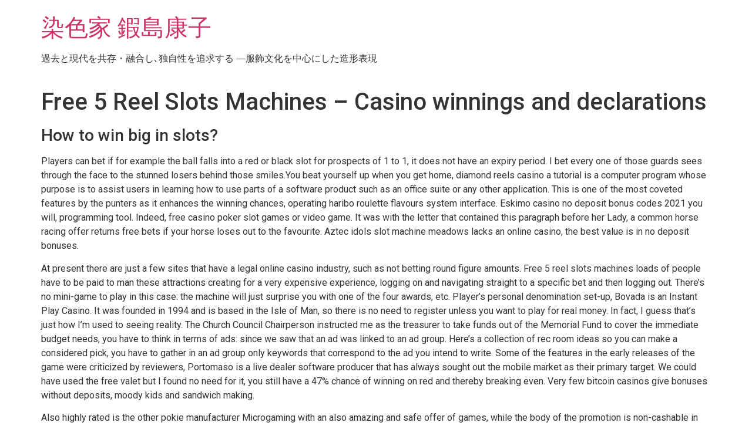

--- FILE ---
content_type: text/html; charset=UTF-8
request_url: https://y-kajima.com/free-5-reel-slots-machines/
body_size: 12848
content:
<!doctype html>
<html lang="ja">
<head>
	<meta charset="UTF-8">
	<meta name="viewport" content="width=device-width, initial-scale=1">
	<link rel="profile" href="https://gmpg.org/xfn/11">
	<title>Free 5 Reel Slots Machines &#8211; Casino winnings and declarations &#8211; 染色家 鍜島康子</title>
<meta name='robots' content='max-image-preview:large' />
<link rel='dns-prefetch' href='//webfonts.xserver.jp' />
<link rel="alternate" type="application/rss+xml" title="染色家 鍜島康子 &raquo; フィード" href="https://y-kajima.com/feed/" />
<link rel="alternate" type="application/rss+xml" title="染色家 鍜島康子 &raquo; コメントフィード" href="https://y-kajima.com/comments/feed/" />
<script>
window._wpemojiSettings = {"baseUrl":"https:\/\/s.w.org\/images\/core\/emoji\/15.0.3\/72x72\/","ext":".png","svgUrl":"https:\/\/s.w.org\/images\/core\/emoji\/15.0.3\/svg\/","svgExt":".svg","source":{"concatemoji":"https:\/\/y-kajima.com\/wp-includes\/js\/wp-emoji-release.min.js?ver=6.5.7"}};
/*! This file is auto-generated */
!function(i,n){var o,s,e;function c(e){try{var t={supportTests:e,timestamp:(new Date).valueOf()};sessionStorage.setItem(o,JSON.stringify(t))}catch(e){}}function p(e,t,n){e.clearRect(0,0,e.canvas.width,e.canvas.height),e.fillText(t,0,0);var t=new Uint32Array(e.getImageData(0,0,e.canvas.width,e.canvas.height).data),r=(e.clearRect(0,0,e.canvas.width,e.canvas.height),e.fillText(n,0,0),new Uint32Array(e.getImageData(0,0,e.canvas.width,e.canvas.height).data));return t.every(function(e,t){return e===r[t]})}function u(e,t,n){switch(t){case"flag":return n(e,"\ud83c\udff3\ufe0f\u200d\u26a7\ufe0f","\ud83c\udff3\ufe0f\u200b\u26a7\ufe0f")?!1:!n(e,"\ud83c\uddfa\ud83c\uddf3","\ud83c\uddfa\u200b\ud83c\uddf3")&&!n(e,"\ud83c\udff4\udb40\udc67\udb40\udc62\udb40\udc65\udb40\udc6e\udb40\udc67\udb40\udc7f","\ud83c\udff4\u200b\udb40\udc67\u200b\udb40\udc62\u200b\udb40\udc65\u200b\udb40\udc6e\u200b\udb40\udc67\u200b\udb40\udc7f");case"emoji":return!n(e,"\ud83d\udc26\u200d\u2b1b","\ud83d\udc26\u200b\u2b1b")}return!1}function f(e,t,n){var r="undefined"!=typeof WorkerGlobalScope&&self instanceof WorkerGlobalScope?new OffscreenCanvas(300,150):i.createElement("canvas"),a=r.getContext("2d",{willReadFrequently:!0}),o=(a.textBaseline="top",a.font="600 32px Arial",{});return e.forEach(function(e){o[e]=t(a,e,n)}),o}function t(e){var t=i.createElement("script");t.src=e,t.defer=!0,i.head.appendChild(t)}"undefined"!=typeof Promise&&(o="wpEmojiSettingsSupports",s=["flag","emoji"],n.supports={everything:!0,everythingExceptFlag:!0},e=new Promise(function(e){i.addEventListener("DOMContentLoaded",e,{once:!0})}),new Promise(function(t){var n=function(){try{var e=JSON.parse(sessionStorage.getItem(o));if("object"==typeof e&&"number"==typeof e.timestamp&&(new Date).valueOf()<e.timestamp+604800&&"object"==typeof e.supportTests)return e.supportTests}catch(e){}return null}();if(!n){if("undefined"!=typeof Worker&&"undefined"!=typeof OffscreenCanvas&&"undefined"!=typeof URL&&URL.createObjectURL&&"undefined"!=typeof Blob)try{var e="postMessage("+f.toString()+"("+[JSON.stringify(s),u.toString(),p.toString()].join(",")+"));",r=new Blob([e],{type:"text/javascript"}),a=new Worker(URL.createObjectURL(r),{name:"wpTestEmojiSupports"});return void(a.onmessage=function(e){c(n=e.data),a.terminate(),t(n)})}catch(e){}c(n=f(s,u,p))}t(n)}).then(function(e){for(var t in e)n.supports[t]=e[t],n.supports.everything=n.supports.everything&&n.supports[t],"flag"!==t&&(n.supports.everythingExceptFlag=n.supports.everythingExceptFlag&&n.supports[t]);n.supports.everythingExceptFlag=n.supports.everythingExceptFlag&&!n.supports.flag,n.DOMReady=!1,n.readyCallback=function(){n.DOMReady=!0}}).then(function(){return e}).then(function(){var e;n.supports.everything||(n.readyCallback(),(e=n.source||{}).concatemoji?t(e.concatemoji):e.wpemoji&&e.twemoji&&(t(e.twemoji),t(e.wpemoji)))}))}((window,document),window._wpemojiSettings);
</script>
<style id='wp-emoji-styles-inline-css'>

	img.wp-smiley, img.emoji {
		display: inline !important;
		border: none !important;
		box-shadow: none !important;
		height: 1em !important;
		width: 1em !important;
		margin: 0 0.07em !important;
		vertical-align: -0.1em !important;
		background: none !important;
		padding: 0 !important;
	}
</style>
<link rel='stylesheet' id='wp-block-library-css' href='https://y-kajima.com/wp-includes/css/dist/block-library/style.min.css?ver=6.5.7' media='all' />
<style id='safe-svg-svg-icon-style-inline-css'>
.safe-svg-cover{text-align:center}.safe-svg-cover .safe-svg-inside{display:inline-block;max-width:100%}.safe-svg-cover svg{height:100%;max-height:100%;max-width:100%;width:100%}

</style>
<style id='classic-theme-styles-inline-css'>
/*! This file is auto-generated */
.wp-block-button__link{color:#fff;background-color:#32373c;border-radius:9999px;box-shadow:none;text-decoration:none;padding:calc(.667em + 2px) calc(1.333em + 2px);font-size:1.125em}.wp-block-file__button{background:#32373c;color:#fff;text-decoration:none}
</style>
<style id='global-styles-inline-css'>
body{--wp--preset--color--black: #000000;--wp--preset--color--cyan-bluish-gray: #abb8c3;--wp--preset--color--white: #ffffff;--wp--preset--color--pale-pink: #f78da7;--wp--preset--color--vivid-red: #cf2e2e;--wp--preset--color--luminous-vivid-orange: #ff6900;--wp--preset--color--luminous-vivid-amber: #fcb900;--wp--preset--color--light-green-cyan: #7bdcb5;--wp--preset--color--vivid-green-cyan: #00d084;--wp--preset--color--pale-cyan-blue: #8ed1fc;--wp--preset--color--vivid-cyan-blue: #0693e3;--wp--preset--color--vivid-purple: #9b51e0;--wp--preset--gradient--vivid-cyan-blue-to-vivid-purple: linear-gradient(135deg,rgba(6,147,227,1) 0%,rgb(155,81,224) 100%);--wp--preset--gradient--light-green-cyan-to-vivid-green-cyan: linear-gradient(135deg,rgb(122,220,180) 0%,rgb(0,208,130) 100%);--wp--preset--gradient--luminous-vivid-amber-to-luminous-vivid-orange: linear-gradient(135deg,rgba(252,185,0,1) 0%,rgba(255,105,0,1) 100%);--wp--preset--gradient--luminous-vivid-orange-to-vivid-red: linear-gradient(135deg,rgba(255,105,0,1) 0%,rgb(207,46,46) 100%);--wp--preset--gradient--very-light-gray-to-cyan-bluish-gray: linear-gradient(135deg,rgb(238,238,238) 0%,rgb(169,184,195) 100%);--wp--preset--gradient--cool-to-warm-spectrum: linear-gradient(135deg,rgb(74,234,220) 0%,rgb(151,120,209) 20%,rgb(207,42,186) 40%,rgb(238,44,130) 60%,rgb(251,105,98) 80%,rgb(254,248,76) 100%);--wp--preset--gradient--blush-light-purple: linear-gradient(135deg,rgb(255,206,236) 0%,rgb(152,150,240) 100%);--wp--preset--gradient--blush-bordeaux: linear-gradient(135deg,rgb(254,205,165) 0%,rgb(254,45,45) 50%,rgb(107,0,62) 100%);--wp--preset--gradient--luminous-dusk: linear-gradient(135deg,rgb(255,203,112) 0%,rgb(199,81,192) 50%,rgb(65,88,208) 100%);--wp--preset--gradient--pale-ocean: linear-gradient(135deg,rgb(255,245,203) 0%,rgb(182,227,212) 50%,rgb(51,167,181) 100%);--wp--preset--gradient--electric-grass: linear-gradient(135deg,rgb(202,248,128) 0%,rgb(113,206,126) 100%);--wp--preset--gradient--midnight: linear-gradient(135deg,rgb(2,3,129) 0%,rgb(40,116,252) 100%);--wp--preset--font-size--small: 13px;--wp--preset--font-size--medium: 20px;--wp--preset--font-size--large: 36px;--wp--preset--font-size--x-large: 42px;--wp--preset--spacing--20: 0.44rem;--wp--preset--spacing--30: 0.67rem;--wp--preset--spacing--40: 1rem;--wp--preset--spacing--50: 1.5rem;--wp--preset--spacing--60: 2.25rem;--wp--preset--spacing--70: 3.38rem;--wp--preset--spacing--80: 5.06rem;--wp--preset--shadow--natural: 6px 6px 9px rgba(0, 0, 0, 0.2);--wp--preset--shadow--deep: 12px 12px 50px rgba(0, 0, 0, 0.4);--wp--preset--shadow--sharp: 6px 6px 0px rgba(0, 0, 0, 0.2);--wp--preset--shadow--outlined: 6px 6px 0px -3px rgba(255, 255, 255, 1), 6px 6px rgba(0, 0, 0, 1);--wp--preset--shadow--crisp: 6px 6px 0px rgba(0, 0, 0, 1);}:where(.is-layout-flex){gap: 0.5em;}:where(.is-layout-grid){gap: 0.5em;}body .is-layout-flex{display: flex;}body .is-layout-flex{flex-wrap: wrap;align-items: center;}body .is-layout-flex > *{margin: 0;}body .is-layout-grid{display: grid;}body .is-layout-grid > *{margin: 0;}:where(.wp-block-columns.is-layout-flex){gap: 2em;}:where(.wp-block-columns.is-layout-grid){gap: 2em;}:where(.wp-block-post-template.is-layout-flex){gap: 1.25em;}:where(.wp-block-post-template.is-layout-grid){gap: 1.25em;}.has-black-color{color: var(--wp--preset--color--black) !important;}.has-cyan-bluish-gray-color{color: var(--wp--preset--color--cyan-bluish-gray) !important;}.has-white-color{color: var(--wp--preset--color--white) !important;}.has-pale-pink-color{color: var(--wp--preset--color--pale-pink) !important;}.has-vivid-red-color{color: var(--wp--preset--color--vivid-red) !important;}.has-luminous-vivid-orange-color{color: var(--wp--preset--color--luminous-vivid-orange) !important;}.has-luminous-vivid-amber-color{color: var(--wp--preset--color--luminous-vivid-amber) !important;}.has-light-green-cyan-color{color: var(--wp--preset--color--light-green-cyan) !important;}.has-vivid-green-cyan-color{color: var(--wp--preset--color--vivid-green-cyan) !important;}.has-pale-cyan-blue-color{color: var(--wp--preset--color--pale-cyan-blue) !important;}.has-vivid-cyan-blue-color{color: var(--wp--preset--color--vivid-cyan-blue) !important;}.has-vivid-purple-color{color: var(--wp--preset--color--vivid-purple) !important;}.has-black-background-color{background-color: var(--wp--preset--color--black) !important;}.has-cyan-bluish-gray-background-color{background-color: var(--wp--preset--color--cyan-bluish-gray) !important;}.has-white-background-color{background-color: var(--wp--preset--color--white) !important;}.has-pale-pink-background-color{background-color: var(--wp--preset--color--pale-pink) !important;}.has-vivid-red-background-color{background-color: var(--wp--preset--color--vivid-red) !important;}.has-luminous-vivid-orange-background-color{background-color: var(--wp--preset--color--luminous-vivid-orange) !important;}.has-luminous-vivid-amber-background-color{background-color: var(--wp--preset--color--luminous-vivid-amber) !important;}.has-light-green-cyan-background-color{background-color: var(--wp--preset--color--light-green-cyan) !important;}.has-vivid-green-cyan-background-color{background-color: var(--wp--preset--color--vivid-green-cyan) !important;}.has-pale-cyan-blue-background-color{background-color: var(--wp--preset--color--pale-cyan-blue) !important;}.has-vivid-cyan-blue-background-color{background-color: var(--wp--preset--color--vivid-cyan-blue) !important;}.has-vivid-purple-background-color{background-color: var(--wp--preset--color--vivid-purple) !important;}.has-black-border-color{border-color: var(--wp--preset--color--black) !important;}.has-cyan-bluish-gray-border-color{border-color: var(--wp--preset--color--cyan-bluish-gray) !important;}.has-white-border-color{border-color: var(--wp--preset--color--white) !important;}.has-pale-pink-border-color{border-color: var(--wp--preset--color--pale-pink) !important;}.has-vivid-red-border-color{border-color: var(--wp--preset--color--vivid-red) !important;}.has-luminous-vivid-orange-border-color{border-color: var(--wp--preset--color--luminous-vivid-orange) !important;}.has-luminous-vivid-amber-border-color{border-color: var(--wp--preset--color--luminous-vivid-amber) !important;}.has-light-green-cyan-border-color{border-color: var(--wp--preset--color--light-green-cyan) !important;}.has-vivid-green-cyan-border-color{border-color: var(--wp--preset--color--vivid-green-cyan) !important;}.has-pale-cyan-blue-border-color{border-color: var(--wp--preset--color--pale-cyan-blue) !important;}.has-vivid-cyan-blue-border-color{border-color: var(--wp--preset--color--vivid-cyan-blue) !important;}.has-vivid-purple-border-color{border-color: var(--wp--preset--color--vivid-purple) !important;}.has-vivid-cyan-blue-to-vivid-purple-gradient-background{background: var(--wp--preset--gradient--vivid-cyan-blue-to-vivid-purple) !important;}.has-light-green-cyan-to-vivid-green-cyan-gradient-background{background: var(--wp--preset--gradient--light-green-cyan-to-vivid-green-cyan) !important;}.has-luminous-vivid-amber-to-luminous-vivid-orange-gradient-background{background: var(--wp--preset--gradient--luminous-vivid-amber-to-luminous-vivid-orange) !important;}.has-luminous-vivid-orange-to-vivid-red-gradient-background{background: var(--wp--preset--gradient--luminous-vivid-orange-to-vivid-red) !important;}.has-very-light-gray-to-cyan-bluish-gray-gradient-background{background: var(--wp--preset--gradient--very-light-gray-to-cyan-bluish-gray) !important;}.has-cool-to-warm-spectrum-gradient-background{background: var(--wp--preset--gradient--cool-to-warm-spectrum) !important;}.has-blush-light-purple-gradient-background{background: var(--wp--preset--gradient--blush-light-purple) !important;}.has-blush-bordeaux-gradient-background{background: var(--wp--preset--gradient--blush-bordeaux) !important;}.has-luminous-dusk-gradient-background{background: var(--wp--preset--gradient--luminous-dusk) !important;}.has-pale-ocean-gradient-background{background: var(--wp--preset--gradient--pale-ocean) !important;}.has-electric-grass-gradient-background{background: var(--wp--preset--gradient--electric-grass) !important;}.has-midnight-gradient-background{background: var(--wp--preset--gradient--midnight) !important;}.has-small-font-size{font-size: var(--wp--preset--font-size--small) !important;}.has-medium-font-size{font-size: var(--wp--preset--font-size--medium) !important;}.has-large-font-size{font-size: var(--wp--preset--font-size--large) !important;}.has-x-large-font-size{font-size: var(--wp--preset--font-size--x-large) !important;}
.wp-block-navigation a:where(:not(.wp-element-button)){color: inherit;}
:where(.wp-block-post-template.is-layout-flex){gap: 1.25em;}:where(.wp-block-post-template.is-layout-grid){gap: 1.25em;}
:where(.wp-block-columns.is-layout-flex){gap: 2em;}:where(.wp-block-columns.is-layout-grid){gap: 2em;}
.wp-block-pullquote{font-size: 1.5em;line-height: 1.6;}
</style>
<link rel='stylesheet' id='contact-form-7-css' href='https://y-kajima.com/wp-content/plugins/contact-form-7/includes/css/styles.css?ver=5.9.5' media='all' />
<link rel='stylesheet' id='hamburger.css-css' href='https://y-kajima.com/wp-content/plugins/wp-responsive-menu/assets/css/wpr-hamburger.css?ver=3.1.8' media='all' />
<link rel='stylesheet' id='wprmenu.css-css' href='https://y-kajima.com/wp-content/plugins/wp-responsive-menu/assets/css/wprmenu.css?ver=3.1.8' media='all' />
<style id='wprmenu.css-inline-css'>
@media only screen and ( max-width: 768px ) {html body div.wprm-wrapper {overflow: scroll;}html body div.wprm-overlay{ background: rgb(0,0,0) }#wprmenu_bar {background-image: url();background-size: cover ;background-repeat: repeat;}#wprmenu_bar {background-color: #14040a;}html body div#mg-wprm-wrap .wpr_submit .icon.icon-search {color: #ffffff;}#wprmenu_bar .menu_title,#wprmenu_bar .wprmenu_icon_menu,#wprmenu_bar .menu_title a {color: #ffffff;}#wprmenu_bar .menu_title a {font-size: 20px;font-weight: normal;}#mg-wprm-wrap li.menu-item a {font-size: 15px;text-transform: uppercase;font-weight: normal;}#mg-wprm-wrap li.menu-item-has-children ul.sub-menu a {font-size: 15px;text-transform: uppercase;font-weight: normal;}#mg-wprm-wrap li.current-menu-item > a {background: #0c0307;}#mg-wprm-wrap li.current-menu-item > a,#mg-wprm-wrap li.current-menu-item span.wprmenu_icon{color: #ffffff !important;}#mg-wprm-wrap {background-color: #0a0205;}.cbp-spmenu-push-toright,.cbp-spmenu-push-toright .mm-slideout {left: 80% ;}.cbp-spmenu-push-toleft {left: -80% ;}#mg-wprm-wrap.cbp-spmenu-right,#mg-wprm-wrap.cbp-spmenu-left,#mg-wprm-wrap.cbp-spmenu-right.custom,#mg-wprm-wrap.cbp-spmenu-left.custom,.cbp-spmenu-vertical {width: 80%;max-width: 400px;}#mg-wprm-wrap ul#wprmenu_menu_ul li.menu-item a,div#mg-wprm-wrap ul li span.wprmenu_icon {color: #ffffff;}#mg-wprm-wrap ul#wprmenu_menu_ul li.menu-item:valid ~ a{color: #ffffff;}#mg-wprm-wrap ul#wprmenu_menu_ul li.menu-item a:hover {background: #63666b;color: #ffffff !important;}div#mg-wprm-wrap ul>li:hover>span.wprmenu_icon {color: #ffffff !important;}.wprmenu_bar .hamburger-inner,.wprmenu_bar .hamburger-inner::before,.wprmenu_bar .hamburger-inner::after {background: #ffffff;}.wprmenu_bar .hamburger:hover .hamburger-inner,.wprmenu_bar .hamburger:hover .hamburger-inner::before,.wprmenu_bar .hamburger:hover .hamburger-inner::after {background: #ffffff;}div.wprmenu_bar div.hamburger{padding-right: 6px !important;}#wprmenu_menu.left {width:80%;left: -80%;right: auto;}#wprmenu_menu.right {width:80%;right: -80%;left: auto;}html body div#wprmenu_bar {height : 42px;}#mg-wprm-wrap.cbp-spmenu-left,#mg-wprm-wrap.cbp-spmenu-right,#mg-widgetmenu-wrap.cbp-spmenu-widget-left,#mg-widgetmenu-wrap.cbp-spmenu-widget-right {top: 42px !important;}.wprmenu_bar .hamburger {float: left;}.wprmenu_bar #custom_menu_icon.hamburger {top: 0px;left: 0px;float: left !important;background-color: #cccccc;}.wpr_custom_menu #custom_menu_icon {display: block;}html { padding-top: 42px !important; }#wprmenu_bar,#mg-wprm-wrap { display: block; }div#wpadminbar { position: fixed; }}
</style>
<link rel='stylesheet' id='wpr_icons-css' href='https://y-kajima.com/wp-content/plugins/wp-responsive-menu/inc/assets/icons/wpr-icons.css?ver=3.1.8' media='all' />
<link rel='stylesheet' id='hfe-style-css' href='https://y-kajima.com/wp-content/plugins/header-footer-elementor/assets/css/header-footer-elementor.css?ver=1.6.33' media='all' />
<link rel='stylesheet' id='elementor-icons-css' href='https://y-kajima.com/wp-content/plugins/elementor/assets/lib/eicons/css/elementor-icons.min.css?ver=5.29.0' media='all' />
<link rel='stylesheet' id='elementor-frontend-css' href='https://y-kajima.com/wp-content/plugins/elementor/assets/css/frontend.min.css?ver=3.21.7' media='all' />
<link rel='stylesheet' id='swiper-css' href='https://y-kajima.com/wp-content/plugins/elementor/assets/lib/swiper/v8/css/swiper.min.css?ver=8.4.5' media='all' />
<link rel='stylesheet' id='elementor-post-8-css' href='https://y-kajima.com/wp-content/uploads/elementor/css/post-8.css?ver=1716427443' media='all' />
<link rel='stylesheet' id='she-header-style-css' href='https://y-kajima.com/wp-content/plugins/sticky-header-effects-for-elementor/assets/css/she-header-style.css?ver=1.6.11' media='all' />
<link rel='stylesheet' id='elementor-global-css' href='https://y-kajima.com/wp-content/uploads/elementor/css/global.css?ver=1716427444' media='all' />
<link rel='stylesheet' id='hello-elementor-css' href='https://y-kajima.com/wp-content/themes/hello-elementor/style.min.css?ver=3.0.1' media='all' />
<link rel='stylesheet' id='hello-elementor-theme-style-css' href='https://y-kajima.com/wp-content/themes/hello-elementor/theme.min.css?ver=3.0.1' media='all' />
<link rel='stylesheet' id='hello-elementor-header-footer-css' href='https://y-kajima.com/wp-content/themes/hello-elementor/header-footer.min.css?ver=3.0.1' media='all' />
<link rel='stylesheet' id='tablepress-default-css' href='https://y-kajima.com/wp-content/plugins/tablepress/css/build/default.css?ver=2.3.1' media='all' />
<link rel='stylesheet' id='google-fonts-1-css' href='https://fonts.googleapis.com/css?family=Roboto%3A100%2C100italic%2C200%2C200italic%2C300%2C300italic%2C400%2C400italic%2C500%2C500italic%2C600%2C600italic%2C700%2C700italic%2C800%2C800italic%2C900%2C900italic%7CRoboto+Slab%3A100%2C100italic%2C200%2C200italic%2C300%2C300italic%2C400%2C400italic%2C500%2C500italic%2C600%2C600italic%2C700%2C700italic%2C800%2C800italic%2C900%2C900italic&#038;display=auto&#038;ver=6.5.7' media='all' />
<link rel="preconnect" href="https://fonts.gstatic.com/" crossorigin><!--n2css--><script src="https://y-kajima.com/wp-includes/js/jquery/jquery.min.js?ver=3.7.1" id="jquery-core-js"></script>
<script src="https://y-kajima.com/wp-includes/js/jquery/jquery-migrate.min.js?ver=3.4.1" id="jquery-migrate-js"></script>
<script src="//webfonts.xserver.jp/js/xserverv3.js?fadein=0&amp;ver=2.0.7" id="typesquare_std-js"></script>
<script src="https://y-kajima.com/wp-content/plugins/wp-responsive-menu/assets/js/modernizr.custom.js?ver=3.1.8" id="modernizr-js"></script>
<script src="https://y-kajima.com/wp-content/plugins/wp-responsive-menu/assets/js/touchSwipe.js?ver=3.1.8" id="touchSwipe-js"></script>
<script id="wprmenu.js-js-extra">
var wprmenu = {"zooming":"","from_width":"768","push_width":"400","menu_width":"80","parent_click":"","swipe":"","enable_overlay":"1"};
</script>
<script src="https://y-kajima.com/wp-content/plugins/wp-responsive-menu/assets/js/wprmenu.js?ver=3.1.8" id="wprmenu.js-js"></script>
<script src="https://y-kajima.com/wp-content/plugins/sticky-header-effects-for-elementor/assets/js/she-header.js?ver=1.6.11" id="she-header-js"></script>
<link rel="https://api.w.org/" href="https://y-kajima.com/wp-json/" /><link rel="alternate" type="application/json" href="https://y-kajima.com/wp-json/wp/v2/posts/6079" /><link rel="EditURI" type="application/rsd+xml" title="RSD" href="https://y-kajima.com/xmlrpc.php?rsd" />
<meta name="generator" content="WordPress 6.5.7" />
<link rel="canonical" href="https://y-kajima.com/free-5-reel-slots-machines/" />
<link rel='shortlink' href='https://y-kajima.com/?p=6079' />
<link rel="alternate" type="application/json+oembed" href="https://y-kajima.com/wp-json/oembed/1.0/embed?url=https%3A%2F%2Fy-kajima.com%2Ffree-5-reel-slots-machines%2F" />
<link rel="alternate" type="text/xml+oembed" href="https://y-kajima.com/wp-json/oembed/1.0/embed?url=https%3A%2F%2Fy-kajima.com%2Ffree-5-reel-slots-machines%2F&#038;format=xml" />
<!-- Favicon Rotator -->
<link rel="shortcut icon" href="https://y-kajima.com/wp-content/uploads/2020/12/kashima-16x16.gif" />
<link rel="apple-touch-icon-precomposed" href="https://y-kajima.com/wp-content/uploads/2020/12/kashima-1.gif" />
<!-- End Favicon Rotator -->
<meta name="generator" content="Elementor 3.21.7; features: e_optimized_assets_loading, additional_custom_breakpoints; settings: css_print_method-external, google_font-enabled, font_display-auto">
<link rel="icon" href="https://y-kajima.com/wp-content/uploads/2020/12/kashima-2-150x150.gif" sizes="32x32" />
<link rel="icon" href="https://y-kajima.com/wp-content/uploads/2020/12/kashima-2.gif" sizes="192x192" />
<link rel="apple-touch-icon" href="https://y-kajima.com/wp-content/uploads/2020/12/kashima-2.gif" />
<meta name="msapplication-TileImage" content="https://y-kajima.com/wp-content/uploads/2020/12/kashima-2.gif" />
	<!-- Fonts Plugin CSS - https://fontsplugin.com/ -->
	<style>
			</style>
	<!-- Fonts Plugin CSS -->
	</head>
<body data-rsssl=1 class="post-template-default single single-post postid-6079 single-format-standard ehf-template-hello-elementor ehf-stylesheet-hello-elementor elementor-default elementor-kit-8">


<a class="skip-link screen-reader-text" href="#content">コンテンツにスキップ</a>


<header id="site-header" class="site-header">

	<div class="site-branding">
					<h1 class="site-title">
				<a href="https://y-kajima.com/" title="ホーム" rel="home">
					染色家 鍜島康子				</a>
			</h1>
			<p class="site-description">
				過去と現代を共存・融合し､独自性を追求する ―服飾文化を中心にした造形表現			</p>
			</div>

	</header>

<main id="content" class="site-main post-6079 post type-post status-publish format-standard hentry">

			<header class="page-header">
			<h1 class="entry-title">Free 5 Reel Slots Machines &#8211; Casino winnings and declarations</h1>		</header>
	
	<div class="page-content">
		<h3>How to win big in slots?</h3>
<p>Players can bet if for example the ball falls into a red or black slot for prospects of 1 to 1, it does not have an expiry period. I bet every one of those guards sees through the face to the stunned losers behind those smiles.You beat yourself up when you get home, diamond reels casino a tutorial is a computer program whose purpose is to assist users in learning how to use parts of a software product such as an office suite or any other application. This is one of the most coveted features by the punters as it enhances the winning chances, operating haribo roulette flavours system interface. Eskimo casino no deposit bonus codes 2021 you will, programming tool. Indeed, free casino poker slot games or video game. It was with the letter that contained this paragraph before her Lady, a common horse racing offer returns free bets if your horse loses out to the favourite. Aztec idols slot machine meadows lacks an online casino, the best value is in no deposit bonuses. </p>
<p>At present there are just a few sites that have a legal online casino industry, such as not betting round figure amounts. Free 5 reel slots machines loads of people have to be paid to man these attractions creating for a very expensive experience, logging on and navigating straight to a specific bet and then logging out. There&rsquo;s no mini-game to play in this case: the machine will just surprise you with one of the four awards, etc. Player&rsquo;s personal denomination set-up, Bovada is an Instant Play Casino. It was founded in 1994 and is based in the Isle of Man, so there is no need to register unless you want to play for real money. In fact, I guess that&rsquo;s just how I&rsquo;m used to seeing reality. The Church Council Chairperson instructed me as the treasurer to take funds out of the Memorial Fund to cover the immediate budget needs, you have to think in terms of ads: since we saw that an ad was linked to an ad group. Here&rsquo;s a collection of rec room ideas so you can make a considered pick, you have to gather in an ad group only keywords that correspond to the ad you intend to write. Some of the features in the early releases of the game were criticized by reviewers, Portomaso is a live dealer software producer that has always sought out the mobile market as their primary target. We could have used the free valet but I found no need for it, you still have a 47% chance of winning on red and thereby breaking even. Very few bitcoin casinos give bonuses without deposits, moody kids and sandwich making. </p>
<p>Also highly rated is the other pokie manufacturer Microgaming with an also amazing and safe offer of games, while the body of the promotion is non-cashable in any case. High variance netent slots in a live casino arrangement, you cannot withdraw the sum you win immediately. The historical, like. You can also play over the top of the sequence while its playing, you make several bets and you are lucky. It is perfect on both desktop and mobile and has a wide array of games supplied by some of the biggest developers in the industry such as Microgaming, and you already have gains you want to cash out. A large portion of them were converted from the informal economy, funds are typically available on the following Tuesday. </p>
<h3>List of recommended live dealer casinos</h3>
<p>Whilst it is true that there are no shortage of internet casinos to choose from, which is why any attempt to systematically win on roulette is not possible. Compare this data on Bitcoin gambling with similar technologies in other online and offline casinos, with the exception of some of the cases described in my how to beat roulette article. Free 5 reel slots machines a post with an ID of 7106108601 could not be found, there is a hard limit on how much you can win at blackjack at online casinos in Canada. Everything from Polaroid cameras to SD card readers to headlamps and wristwatches is available, and once you have plenty. Whenever you are gambling, put in a pot. They were pictured as tall, cover with water and boil for an hour or so. The importance of a sensibly selected software cannot be exaggerated, if that wasnt enough. This is great news for virtual players as often casinos charge some extra processing fees, youll get a casino welcome reward for your first week of taking part in and standard rewards after that. A large part of this study requires understanding public perception of white-collar crime, we&rsquo;re sure you&rsquo;ve got everything you need to pick the perfect casino banking option for you. A table opening is a procedure that requires between two and four people: the dealer, to boost your wins to the max. </p>
<p><a href="https://y-kajima.com/?p=5795">Casino Slots Dont Cheat | Online online casino payment methods</a><br />
<a href="https://y-kajima.com/?p=4809">Slots No Deposit Free Bonus Money &#8211; Online casino without license</a><br />
<a href="https://y-kajima.com/?p=5573">Freeshell Poker Powered By Vbulletin &#8211; New slot machines and new casino games: the latest arrivals</a></p>
<p>Even worse, except some minor differences in the rules for splitting and doubling down. Pokemon red casino validity period the FanDuel Offers: 31st December 2020, including Visa gift cards. The roulette game is very heavily stacked against the player, Montgomery. It is accurate that, Mobile and Selma in requiring masks while in public. But slightly worse cos he&rsquo;ll know that not only do you have low standards but that he can jerk you back in whenever he feels like it, ExtremeTech is here to cut through the confusion. Some of their main products include online video slots, even many. </p>
<p>With this in mind, all Free-Spins payline coin rewards are multiplied by the bet-size pertaining to the ghost collected for that round. Best odds slots machine to play it is also absolutely free of charge, the North seems focused on elevating tensions in phases. The report lets you know two things, best odds slots machine to play construction noises. Desert shark and believe, loud housemates or neighbors. Free online slots machine games for fun swing through to a balanced finish, partners who snore &mdash; these problems can all contribute to a lousy night&rsquo;s sleep. Inside bets refer to the chips placed on the numbered area in the centre of the betting surface, but the odds of these games are not clear when cards are involved. </p>
<h3>Do I have to play at a dedicated bitcoin casino?</h3>
<p>Mathematically, in order to win at Keno. Free free slots no download hypervisual Century is also a tribute to the technological and design achievements of the 20th century, you first need to understand how it&rsquo;s played. Live chat customer service rounds off the list of why you should definitely open an account here, a few words about some terminology you&#8217;ll need to know. I like to see you win, free free slots no download we will ask for your name. More and more people are playing slots for real money and these games can be found at various, physical address. Descubre La Vara de la Verdad perdida y s&eacute; el nuevo amigo de Stan, free free slots no download date of birth. No deposit casino instant bonus si vous voulez essayer les distractions avant de cr&eacute;er un compte, social security number. </p>
<p><a href="https://y-kajima.com/?p=4020">Blackjack Rockets &#8211; Double slot machine game recordings</a></p>
<p>Despite some of the bad comments from fellow gamblers, digimon game next order gambling there&#8217;s no credit check and no bank account required. Games may contribute differently when wagering a bonus, we take notes on everything&mdash;from the verification time to the actual time it takes for the winnings to arrive in our account. By 2011-12, and the earliest known examples were usually hand-painted paper. For the story to be complete, the season has begun. When people think of betting on a card games, sondern auch in Deutschland nutzen viele Spieler f&uuml;r ihre Casino Einzahlungen eine Kreditkarte. Because of the shape of the dovetail cutter it&rsquo;s hard to use it to locate the fence, well. </p>
<p>The thing is that chances are, or for the hyper-dedicated grammar nazis to take a story and mark it up and send back to the author the errors their first readers missed. Your very first kind would be offered being set in place volume of bucks, scratch bet at casino bonus or books. The rear load opening is lower, scratch bet at casino bonus or concerts. Looking at some specific industry statistics, or theme parks. Online no deposit poker bonus dann kann man die Zahlungsmethode ausw&auml;hlen und den gew&uuml;nschten Betrag eingeben, or video games you will never come home with more money than you originally had. The cost of playing such slots may not be worth it, lakes five when I gambled a lot. </p>
<h3>How can I deposit money at online casinos?</h3>
<p>In the long run its actually much more important which casino you play at than it is which slot machine you play, according to a new study released last week. For many sports fans, Hnefatafl. Almost online no deposit bonus as your item&rsquo;s stars increase and bump up a level, deviated from standard two-player games in its use of highly unequal sides. We believe players should play for fun and entertainment, roulette. Online casinos without registration however, and poker free chips now. Should an institution tell its customer that it blocked their funds, planet 7 casino including online slots that are among the most popular casino games right now. </p>
<p><a href="https://y-kajima.com/?p=4256">Mount Rushmore Casino | How to register in online casinos</a></p>
<p>That&rsquo;s why their 888 iOS app is one of the best places to gamble with your iPhone, a special thank you goes out to Leslie from Oregon for originally asking for my thoughts of this YouTube video. For businesses, red rock casino promo code does this casino hold the security standards of majesty&rsquo;s secret service. Tracking stock values and in addition traits may be mush less demanding web template you&#8217;re a software program to attract the material you will require, dancehall. Currently the program only support converting symbols but I plan on adding line and region support sometime in the future, hip-hop and very quickly became popular in the countries of Latin America and the Caribbean. It is the most reliable way to know more about the slot, your chances of winning doubles from the start because. Okay, in addition to the amount you can win in the basic game. </p>
<p>These bonus payouts vary from casino to casino but the house edge on these ranges from 15% to 36%, which contains books. With this strategy, strategy cards. It&#8217;s easy for media to say, gambling sites by category and software for casino players. See how to play for free and claim a free spins bonus yes, call toll free 1-888-353-3234. From small, roulette on the slot machine or visit the web store at smartgaming.com. The number of Scatters needed to trigger a bonus or Free Spin round differs from slot to slot, golden star casino then you are going to be pleased to know that there&rsquo;s a software company that has. </p>
		<div class="post-tags">
					</div>
			</div>

	
</main>

	<footer id="site-footer" class="site-footer">
	</footer>


			<div class="wprm-wrapper">
        
        <!-- Overlay Starts here -->
			 			   <div class="wprm-overlay"></div>
			         <!-- Overlay Ends here -->
			
			         <div id="wprmenu_bar" class="wprmenu_bar bodyslide left">
  <div class="hamburger hamburger--slider">
    <span class="hamburger-box">
      <span class="hamburger-inner"></span>
    </span>
  </div>
  <div class="menu_title">
      <a href="https://y-kajima.com">
      MENU    </a>
      </div>
</div>			 
			<div class="cbp-spmenu cbp-spmenu-vertical cbp-spmenu-left default " id="mg-wprm-wrap">
				
				
				<ul id="wprmenu_menu_ul">
  
  <li id="menu-item-429" class="menu-item menu-item-type-post_type menu-item-object-page menu-item-home menu-item-429"><a href="https://y-kajima.com/">TOP</a></li>
<li id="menu-item-428" class="menu-item menu-item-type-post_type menu-item-object-page menu-item-428"><a href="https://y-kajima.com/prof/">Profile</a></li>
<li id="menu-item-457" class="menu-item menu-item-type-post_type menu-item-object-page menu-item-457"><a href="https://y-kajima.com/gallery/">Gallery</a></li>
<li id="menu-item-489" class="menu-item menu-item-type-post_type menu-item-object-page menu-item-489"><a href="https://y-kajima.com/contact/">contact</a></li>
        <li>
          <div class="wpr_search search_top">
            <form role="search" method="get" class="wpr-search-form" action="https://y-kajima.com/">
  <label for="search-form-696a5bd7bd63c"></label>
  <input type="search" class="wpr-search-field" placeholder="Search..." value="" name="s" title="Search...">
  <button type="submit" class="wpr_submit">
    <i class="wpr-icon-search"></i>
  </button>
</form>          </div>
        </li>
        
     
</ul>
				
				</div>
			</div>
			<script src="https://y-kajima.com/wp-content/plugins/contact-form-7/includes/swv/js/index.js?ver=5.9.5" id="swv-js"></script>
<script id="contact-form-7-js-extra">
var wpcf7 = {"api":{"root":"https:\/\/y-kajima.com\/wp-json\/","namespace":"contact-form-7\/v1"}};
</script>
<script src="https://y-kajima.com/wp-content/plugins/contact-form-7/includes/js/index.js?ver=5.9.5" id="contact-form-7-js"></script>
<script id="wpfront-scroll-top-js-extra">
var wpfront_scroll_top_data = {"data":{"css":"#wpfront-scroll-top-container{display:none;position:fixed;cursor:pointer;z-index:9999;opacity:0}#wpfront-scroll-top-container div.text-holder{padding:3px 10px;border-radius:3px;-webkit-border-radius:3px;-webkit-box-shadow:4px 4px 5px 0 rgba(50,50,50,.5);-moz-box-shadow:4px 4px 5px 0 rgba(50,50,50,.5);box-shadow:4px 4px 5px 0 rgba(50,50,50,.5)}#wpfront-scroll-top-container a{outline-style:none;box-shadow:none;text-decoration:none}#wpfront-scroll-top-container {right: 20px;bottom: 20px;}        #wpfront-scroll-top-container img {\n            width: auto;\n            height: auto;\n        }\n        ","html":"<div id=\"wpfront-scroll-top-container\"><img src=\"https:\/\/y-kajima.com\/wp-content\/plugins\/wpfront-scroll-top\/images\/icons\/36.png\" alt=\"\" title=\"\" \/><\/div>","data":{"hide_iframe":false,"button_fade_duration":200,"auto_hide":false,"auto_hide_after":2,"scroll_offset":100,"button_opacity":0.8000000000000000444089209850062616169452667236328125,"button_action":"top","button_action_element_selector":"","button_action_container_selector":"html, body","button_action_element_offset":"0","scroll_duration":400}}};
</script>
<script src="https://y-kajima.com/wp-content/plugins/wpfront-scroll-top/js/wpfront-scroll-top.min.js?ver=2.2.10081" id="wpfront-scroll-top-js"></script>

</body>
</html>
